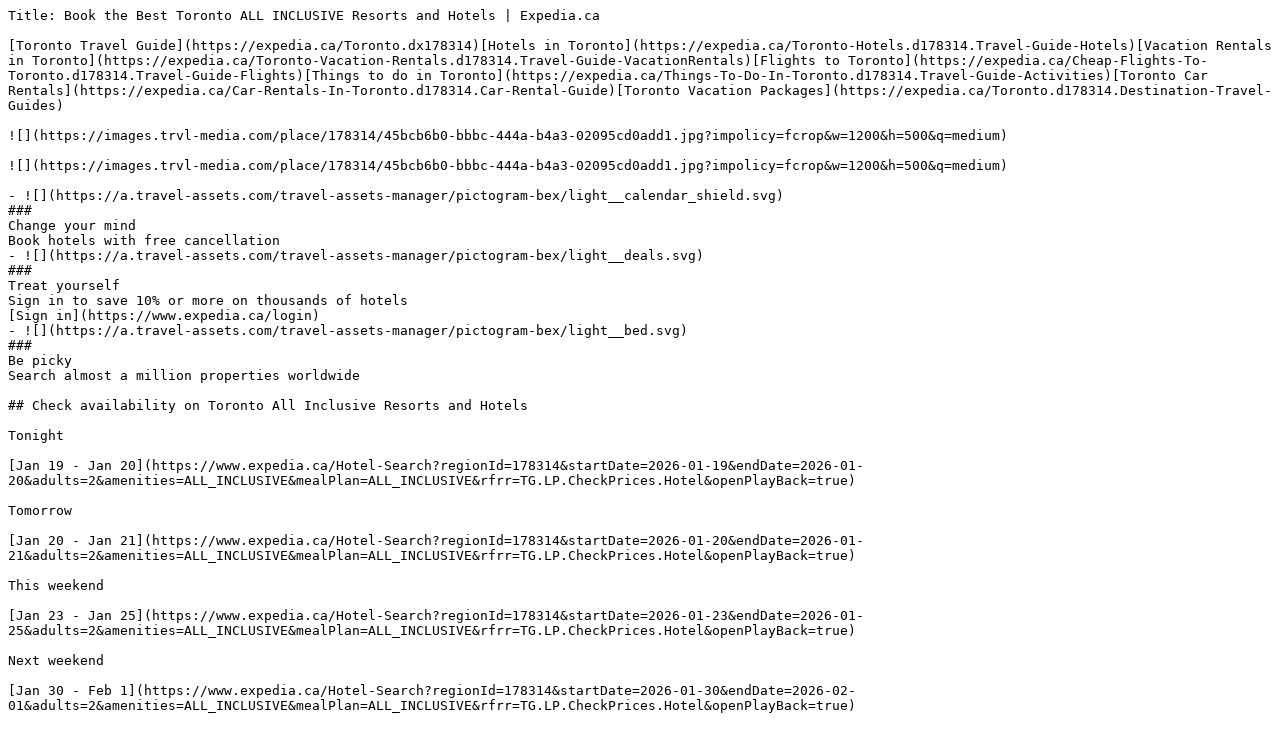

--- FILE ---
content_type: text/plain; charset=utf-8
request_url: https://www.expedia.ca/Toronto-Hotels-All-Inclusive-Hotel.0-0-d178314-tAllInclusiveHotel.Travel-Guide-Filter-Hotels
body_size: 5793
content:
Title: Book the Best Toronto ALL INCLUSIVE Resorts and Hotels | Expedia.ca

[Toronto Travel Guide](https://expedia.ca/Toronto.dx178314)[Hotels in Toronto](https://expedia.ca/Toronto-Hotels.d178314.Travel-Guide-Hotels)[Vacation Rentals in Toronto](https://expedia.ca/Toronto-Vacation-Rentals.d178314.Travel-Guide-VacationRentals)[Flights to Toronto](https://expedia.ca/Cheap-Flights-To-Toronto.d178314.Travel-Guide-Flights)[Things to do in Toronto](https://expedia.ca/Things-To-Do-In-Toronto.d178314.Travel-Guide-Activities)[Toronto Car Rentals](https://expedia.ca/Car-Rentals-In-Toronto.d178314.Car-Rental-Guide)[Toronto Vacation Packages](https://expedia.ca/Toronto.d178314.Destination-Travel-Guides)

![](https://images.trvl-media.com/place/178314/45bcb6b0-bbbc-444a-b4a3-02095cd0add1.jpg?impolicy=fcrop&w=1200&h=500&q=medium)

![](https://images.trvl-media.com/place/178314/45bcb6b0-bbbc-444a-b4a3-02095cd0add1.jpg?impolicy=fcrop&w=1200&h=500&q=medium)

- ![](https://a.travel-assets.com/travel-assets-manager/pictogram-bex/light__calendar_shield.svg)  
###  
Change your mind  
Book hotels with free cancellation
- ![](https://a.travel-assets.com/travel-assets-manager/pictogram-bex/light__deals.svg)  
###  
Treat yourself  
Sign in to save 10% or more on thousands of hotels  
[Sign in](https://www.expedia.ca/login)
- ![](https://a.travel-assets.com/travel-assets-manager/pictogram-bex/light__bed.svg)  
###  
Be picky  
Search almost a million properties worldwide

## Check availability on Toronto All Inclusive Resorts and Hotels

Tonight

[Jan 19 - Jan 20](https://www.expedia.ca/Hotel-Search?regionId=178314&startDate=2026-01-19&endDate=2026-01-20&adults=2&amenities=ALL_INCLUSIVE&mealPlan=ALL_INCLUSIVE&rfrr=TG.LP.CheckPrices.Hotel&openPlayBack=true)

Tomorrow

[Jan 20 - Jan 21](https://www.expedia.ca/Hotel-Search?regionId=178314&startDate=2026-01-20&endDate=2026-01-21&adults=2&amenities=ALL_INCLUSIVE&mealPlan=ALL_INCLUSIVE&rfrr=TG.LP.CheckPrices.Hotel&openPlayBack=true)

This weekend

[Jan 23 - Jan 25](https://www.expedia.ca/Hotel-Search?regionId=178314&startDate=2026-01-23&endDate=2026-01-25&adults=2&amenities=ALL_INCLUSIVE&mealPlan=ALL_INCLUSIVE&rfrr=TG.LP.CheckPrices.Hotel&openPlayBack=true)

Next weekend

[Jan 30 - Feb 1](https://www.expedia.ca/Hotel-Search?regionId=178314&startDate=2026-01-30&endDate=2026-02-01&adults=2&amenities=ALL_INCLUSIVE&mealPlan=ALL_INCLUSIVE&rfrr=TG.LP.CheckPrices.Hotel&openPlayBack=true)

No exact matches found, but these alternatives could be just right

## Recommended hotels in Toronto

![Lobby](https://images.trvl-media.com/lodging/1000000/20000/19200/19145/79953811.jpg?impolicy=fcrop&w=357&h=201&p=1&q=medium)

![Exterior](https://images.trvl-media.com/lodging/1000000/20000/19200/19145/b9dc82b6.jpg?impolicy=fcrop&w=357&h=201&p=1&q=medium)

![Deluxe Room, 2 Queen Beds, Balcony](https://images.trvl-media.com/lodging/1000000/20000/19200/19145/18a9978c.jpg?impolicy=fcrop&w=357&h=201&p=1&q=medium)

![2 restaurants, lunch served](https://images.trvl-media.com/lodging/1000000/20000/19200/19145/30dee438.jpg?impolicy=fcrop&w=357&h=201&p=1&q=medium)

### Crowne Plaza Toronto North York by IHG

[](https://www.expedia.ca/Toronto-Hotels-Pan-Pacific-Toronto.h19145.Hotel-Information)

North York

8.2/10

Very good

(3,493 reviews)

"Beautiful room friendly staff at check in provided a spacious,comfortable & quiet room. Restaurant at the hotel is superb- food & service "

![Canada](https://a.travel-assets.com/egds/marks/flags/ca.svg)

Wendy

CA $143

CA $175 total

includes taxes & fees

Jan 22 - Jan 23

[](https://www.expedia.ca/Toronto-Hotels-Pan-Pacific-Toronto.h19145.Hotel-Information)

![Breakfast and dinner served](https://images.trvl-media.com/lodging/3000000/2440000/2432800/2432731/2fac282a.jpg?impolicy=fcrop&w=357&h=201&p=1&q=medium)

![2 Queens Evolution Rm](https://images.trvl-media.com/lodging/3000000/2440000/2432800/2432731/820d7e2c.jpg?impolicy=fcrop&w=357&h=201&p=1&q=medium)

![Lobby](https://images.trvl-media.com/lodging/3000000/2440000/2432800/2432731/9938f06d.jpg?impolicy=fcrop&w=357&h=201&p=1&q=medium)

![Lobby](https://images.trvl-media.com/lodging/3000000/2440000/2432800/2432731/390fd3f3.jpg?impolicy=fcrop&w=357&h=201&p=1&q=medium)

### Hilton Garden Inn Toronto Airport

[](https://www.expedia.ca/Toronto-Hotels-Hilton-Garden-Inn-Toronto-Airport.h2432731.Hotel-Information)

Northeast Mississauga

8.4/10

Very good

(2,461 reviews)

"Great friendly staff and clean rooms. "

![Canada](https://a.travel-assets.com/egds/marks/flags/ca.svg)

James

CA $140

CA $168 total

includes taxes & fees

Feb 13 - Feb 14

[](https://www.expedia.ca/Toronto-Hotels-Hilton-Garden-Inn-Toronto-Airport.h2432731.Hotel-Information)

![Restaurant](https://images.trvl-media.com/lodging/120000000/119190000/119188800/119188711/w1016h576x0y0-31ae5686.jpg?impolicy=fcrop&w=357&h=201&p=1&q=medium)

![Restaurant](https://images.trvl-media.com/lodging/120000000/119190000/119188800/119188711/d2df97cb.jpg?impolicy=fcrop&w=357&h=201&p=1&q=medium)

![Exterior](https://images.trvl-media.com/lodging/120000000/119190000/119188800/119188711/w1021h575x3y3-dd6763fb.jpg?impolicy=fcrop&w=357&h=201&p=1&q=medium)

![Indoor pool](https://images.trvl-media.com/lodging/120000000/119190000/119188800/119188711/5416abd3.jpg?impolicy=fcrop&w=357&h=201&p=1&q=medium)

### Hyatt Place Toronto Airport

[](https://www.expedia.ca/Toronto-Hotels-Hyatt-Place-Toronto-Airport.h119188711.Hotel-Information)

Etobicoke

9.0/10

Wonderful

(144 reviews)

"Spotless spacious room, great staff and good breakfast. I will stay here again! "

![Canada](https://a.travel-assets.com/egds/marks/flags/ca.svg)

Schanelle

CA $147

CA $180 total

includes taxes & fees

Feb 1 - Feb 2

[](https://www.expedia.ca/Toronto-Hotels-Hyatt-Place-Toronto-Airport.h119188711.Hotel-Information)

![Bar (on property)](https://images.trvl-media.com/lodging/1000000/800000/794700/794643/w3840h2557x0y3-1740e48c.jpg?impolicy=fcrop&w=357&h=201&p=1&q=medium)

![Exterior](https://images.trvl-media.com/lodging/1000000/800000/794700/794643/w3837h2557x3y3-48762c3e.jpg?impolicy=fcrop&w=357&h=201&p=1&q=medium)

![Reception](https://images.trvl-media.com/lodging/1000000/800000/794700/794643/w3840h2556x0y4-4e9ace53.jpg?impolicy=fcrop&w=357&h=201&p=1&q=medium)

![Suite, 1 King Bed, Non Smoking, Jetted Tub](https://images.trvl-media.com/lodging/1000000/800000/794700/794643/w3837h2560x3y0-bcb5f43e.jpg?impolicy=fcrop&w=357&h=201&p=1&q=medium)

### Best Western Plus Travel Hotel Toronto Airport

[](https://www.expedia.ca/Toronto-Hotels-Best-Western-Plus-Travel-Hotel-Toronto-Airport.h794643.Hotel-Information)

Etobicoke

8.6/10

Excellent

(2,025 reviews)

"Room clean, excellent service good breakfast"

![Canada](https://a.travel-assets.com/egds/marks/flags/ca.svg)

James

CA $104

CA $128 total

includes taxes & fees

Jan 20 - Jan 21

[](https://www.expedia.ca/Toronto-Hotels-Best-Western-Plus-Travel-Hotel-Toronto-Airport.h794643.Hotel-Information)

![Signature Suite - Forest Hill](https://images.trvl-media.com/lodging/1000000/910000/900600/900502/c86f722e.jpg?impolicy=fcrop&w=357&h=201&p=1&q=medium)

![Indoor pool, outdoor pool](https://images.trvl-media.com/lodging/1000000/910000/900600/900502/b242639f.jpg?impolicy=fcrop&w=357&h=201&p=1&q=medium)

![Daily buffet breakfast (CAD 39 per person)](https://images.trvl-media.com/lodging/1000000/910000/900600/900502/56f328c9.jpg?impolicy=fcrop&w=357&h=201&p=1&q=medium)

![Signature Suite - Kensington](https://images.trvl-media.com/lodging/1000000/910000/900600/900502/d83bbf8e.jpg?impolicy=fcrop&w=357&h=201&p=1&q=medium)

### Hilton Toronto

[](https://www.expedia.ca/Toronto-Hotels-Hilton-Toronto.h900502.Hotel-Information)

Downtown Toronto

8.8/10

Excellent

(2,089 reviews)

"Great stay"

![Canada](https://a.travel-assets.com/egds/marks/flags/ca.svg)

Santino

CA $175

CA $214 total

includes taxes & fees

Jan 23 - Jan 24

[](https://www.expedia.ca/Toronto-Hotels-Hilton-Toronto.h900502.Hotel-Information)

![Front of property](https://images.trvl-media.com/lodging/118000000/117280000/117279800/117279789/776cf426.jpg?impolicy=fcrop&w=357&h=201&p=1&q=medium)

![Lobby sitting area](https://images.trvl-media.com/lodging/118000000/117280000/117279800/117279789/1dedbe63.jpg?impolicy=fcrop&w=357&h=201&p=1&q=medium)

![Bar (on property)](https://images.trvl-media.com/lodging/118000000/117280000/117279800/117279789/779d5cac.jpg?impolicy=fcrop&w=357&h=201&p=1&q=medium)

![Restaurant](https://images.trvl-media.com/lodging/118000000/117280000/117279800/117279789/ffd769fd.jpg?impolicy=fcrop&w=357&h=201&p=1&q=medium)

### Hotel Riu Plaza Toronto

[](https://www.expedia.ca/Toronto-Hotels-Hotel-Riu-Plaza-Toronto.h117279789.Hotel-Information)

Downtown Toronto

9.2/10

Wonderful

(1,415 reviews)

"Excellent location beautiful hotel the breakfast is worldclass "

![Canada](https://a.travel-assets.com/egds/marks/flags/ca.svg)

Rodrigo

CA $207

CA $254 total

includes taxes & fees

Feb 15 - Feb 16

[](https://www.expedia.ca/Toronto-Hotels-Hotel-Riu-Plaza-Toronto.h117279789.Hotel-Information)

![Exterior](https://images.trvl-media.com/lodging/92000000/91080000/91071900/91071809/9bd7ec57.jpg?impolicy=fcrop&w=357&h=201&p=1&q=medium)

![Lobby](https://images.trvl-media.com/lodging/92000000/91080000/91071900/91071809/fbaab9d8.jpg?impolicy=fcrop&w=357&h=201&p=1&q=medium)

![In-room safe, desk, laptop workspace, blackout drapes](https://images.trvl-media.com/lodging/92000000/91080000/91071900/91071809/6cd8a49d.jpg?impolicy=fcrop&w=357&h=201&p=1&q=medium)

![Indoor pool](https://images.trvl-media.com/lodging/92000000/91080000/91071900/91071809/7e63555e.jpg?impolicy=fcrop&w=357&h=201&p=1&q=medium)

### Tru By Hilton Toronto Airport West

[](https://www.expedia.ca/Toronto-Hotels-Tru-By-Hilton-Toronto-Airport-West.h91071809.Hotel-Information)

Mississauga

9.2/10

Wonderful

(4,521 reviews)

"Great place to stay!"

![United States](https://a.travel-assets.com/egds/marks/flags/us.svg)

Jodi

CA $102

CA $122 total

includes taxes & fees

Jan 27 - Jan 28

[](https://www.expedia.ca/Toronto-Hotels-Tru-By-Hilton-Toronto-Airport-West.h91071809.Hotel-Information)

![Lobby](https://images.trvl-media.com/lodging/1000000/30000/21800/21783/9be890f4.jpg?impolicy=fcrop&w=357&h=201&p=1&q=medium)

![Bar (on property)](https://images.trvl-media.com/lodging/1000000/30000/21800/21783/9f4a0579.jpg?impolicy=fcrop&w=357&h=201&p=1&q=medium)

![Suite, 1 King Bed with Sofa bed, Kitchen | Living area](https://images.trvl-media.com/lodging/1000000/30000/21800/21783/2968233d.jpg?impolicy=fcrop&w=357&h=201&p=1&q=medium)

![Lobby sitting area](https://images.trvl-media.com/lodging/1000000/30000/21800/21783/1996a941.jpg?impolicy=fcrop&w=357&h=201&p=1&q=medium)

### DoubleTree by Hilton Hotel Toronto Downtown

[](https://www.expedia.ca/Toronto-Hotels-DoubleTree-By-Hilton-Hotel-Toronto-Downtown.h21783.Hotel-Information)

Downtown Toronto

9.0/10

Wonderful

(5,597 reviews)

"Great stay! Room was clean, staff were friendly and the location was great!"

![Canada](https://a.travel-assets.com/egds/marks/flags/ca.svg)

Holly

CA $196

CA $240 total

includes taxes & fees

Feb 15 - Feb 16

[](https://www.expedia.ca/Toronto-Hotels-DoubleTree-By-Hilton-Hotel-Toronto-Downtown.h21783.Hotel-Information)

![Exterior](https://images.trvl-media.com/lodging/12000000/11560000/11556800/11556720/1c6ae78b.jpg?impolicy=fcrop&w=357&h=201&p=1&q=medium)

![Indoor pool](https://images.trvl-media.com/lodging/12000000/11560000/11556800/11556720/66dca52e.jpg?impolicy=fcrop&w=357&h=201&p=1&q=medium)

![Bar (on property)](https://images.trvl-media.com/lodging/12000000/11560000/11556800/11556720/02bca74d.jpg?impolicy=fcrop&w=357&h=201&p=1&q=medium)

![Premium bedding, in-room safe, desk, laptop workspace](https://images.trvl-media.com/lodging/12000000/11560000/11556800/11556720/db097067.jpg?impolicy=fcrop&w=357&h=201&p=1&q=medium)

### Best Western Premier Toronto Airport Carlingview Hotel

[](https://www.expedia.ca/Toronto-Hotels-Best-Western-Premier-Toronto-Airport-Carlingview-Hotel.h11556720.Hotel-Information)

Etobicoke

8.4/10

Very good

(5,551 reviews)

"Great location and loved the comfortable restaurant."

![Canada](https://a.travel-assets.com/egds/marks/flags/ca.svg)

Gerda

CA $110

CA $135 total

includes taxes & fees

Jan 22 - Jan 23

[](https://www.expedia.ca/Toronto-Hotels-Best-Western-Premier-Toronto-Airport-Carlingview-Hotel.h11556720.Hotel-Information)

![Breakfast, lunch and dinner served](https://images.trvl-media.com/lodging/74000000/73680000/73671300/73671293/f3c03383.jpg?impolicy=fcrop&w=357&h=201&p=1&q=medium)

![Room, Multiple Beds](https://images.trvl-media.com/lodging/74000000/73680000/73671300/73671293/b99a7cf3.jpg?impolicy=fcrop&w=357&h=201&p=1&q=medium)

![Exterior](https://images.trvl-media.com/lodging/74000000/73680000/73671300/73671293/5748934f.jpg?impolicy=fcrop&w=357&h=201&p=1&q=medium)

![Lobby](https://images.trvl-media.com/lodging/74000000/73680000/73671300/73671293/6b11d2ab.jpg?impolicy=fcrop&w=357&h=201&p=1&q=medium)

### Hyatt Place Toronto - Brampton

[](https://www.expedia.ca/Toronto-Hotels-Hyatt-Place-Toronto-Brampton.h73671293.Hotel-Information)

Airport Road Business Centre

9.2/10

Wonderful

(1,988 reviews)

"Great staff, very nice hotel"

![Canada](https://a.travel-assets.com/egds/marks/flags/ca.svg)

Tim

CA $108

CA $127 total

includes taxes & fees

Feb 15 - Feb 16

[](https://www.expedia.ca/Toronto-Hotels-Hyatt-Place-Toronto-Brampton.h73671293.Hotel-Information)

Lowest nightly price found within the past 24 hours based on a 1 night stay for 2 adults. Prices and availability subject to change. Additional terms may apply.

[View all properties](https://expedia.ca/Hotel-Search?startDate=2026-02-02&endDate=2026-02-03&regionId=178314&adults=2&mealPlan=ALL_INCLUSIVE&sort=RECOMMENDED&openPlayBack=true)

## Find out more about Toronto

### Discover top Toronto (and vicinity) attractions

In the greater Toronto area, travellers seeking all-inclusive meal options will find a wealth of enriching activities and culinary delights. Begin your adventure at the iconic CN Tower, where breathtaking panoramic views of the city await. For a taste of local culture, the Distillery District offers cobblestone streets lined with art galleries, boutique shops, and award-winning restaurants, perfect for leisurely strolls after a delightful meal. Families will love the Toronto Zoo, home to over 5,000 animals from around the globe, providing both fun and educational opportunities for children. A day trip to the stunning Niagara Falls is a must, where you can marvel at nature's power and perhaps experience a boat tour that takes you right to the base of the falls. Lastly, the Royal Ontario Museum showcases fascinating exhibits that cater to all ages, from ancient artefacts to contemporary art. Many all-inclusive hotels in this region provide exceptional dining options, featuring diverse cuisines from around the world, along with activities like spa treatments, fitness classes, and guided city tours. For a well-rounded experience, consider staying in the vibrant downtown Toronto area, where you’ll find luxurious accommodations with impeccable service, allowing you to explore the city’s nightlife, shopping, and cultural hotspots with ease.

## Top Toronto Hotel Reviews

![Chelsea Hotel, Toronto](https://images.trvl-media.com/lodging/1000000/30000/28000/27994/c0edbb5d_y.jpg)

### Chelsea Hotel, Toronto

10/10 Excellent

"Central location. "

[](https://expedia.ca/Toronto-Hotels-Chelsea-Hotel.h27994.Hotel-Information)

## Frequently asked questions

### How much does an all-inclusive hotel in Toronto cost?

### What area of Toronto is best for all-inclusive hotels?

> For couples yearning for a romantic escape, the waterfront area offers a tranquil setting with stunning views of Lake Ontario. Here, you can enjoy sunset strolls along the Harbourfront, dine at waterfront restaurants, and even take a scenic cruise. The blend of relaxation and romance makes it an enchanting choice for a getaway.
> 
>   
> Families will appreciate the proximity of downtown attractions such as the Ontario Science Centre and the Toronto Zoo, both of which promise fun and educational experiences for children of all ages. Staying in this vibrant area allows for easy exploration, ensuring that family adventures are just a short walk or ride away.
> 
>   
> Foodies will love the diverse culinary scene in the downtown area, where you can indulge in everything from gourmet dining to international street food. The St. Lawrence Market, renowned for its fresh produce and artisanal goods, is a must-visit for anyone looking to savour authentic local flavours.

### What is the best time to stay at an all-inclusive hotel in Toronto?

> This time of year is bustling with tourists, as many visitors flock to the city to enjoy its numerous attractions. With a variety of festivals, outdoor concerts, and events like the Toronto Caribbean Carnival, there's never a shortage of activities. The warm weather makes it ideal for exploring the waterfront, visiting the Toronto Islands, or enjoying a day at one of the city's many parks, such as High Park.
> 
>   
> For those seeking a more budget-friendly experience, consider visiting in June or September. Both months offer milder weather, with averages around 18°C to 24°C, and fewer crowds, making it easier to book a stay at an all-inclusive resort. You'll also find that the prices for accommodation are generally lower, giving you excellent value without sacrificing the quality of your experience.

### How can I save on an all-inclusive hotel in Toronto with Expedia?

### Is it cheaper to book an all-inclusive hotel and flight package in Toronto?

### What all-inclusive amenities should we expect at hotels in Toronto?

### Can I cancel my all-inclusive hotel reservation on Expedia?

## Explore a world of travel with Expedia

- Lodging

- [Adults Only Resorts & in Ontario ](https://www.expedia.ca/Destinations-In-Ontario-Adults-Only-Resorts.0-0-d11178-tAdultsOnlyResorts.Hotel-Filter-Destinations)
- [All Inclusive Resorts and in Ontario ](https://www.expedia.ca/Destinations-In-Ontario-All-Inclusive-Hotel.0-0-d11178-tAllInclusiveHotel.Hotel-Filter-Destinations)
- [Beach Hotel Hotels in Ontario ](https://www.expedia.ca/Destinations-In-Ontario-Beach-Hotel.0-0-d11178-tBeachHotel.Hotel-Filter-Destinations)
- [Boutique Hotels in Ontario ](https://www.expedia.ca/Destinations-In-Ontario-Boutique-Hotel.0-0-d11178-tBoutiqueHotel.Hotel-Filter-Destinations)
- [Business Hotels in Ontario ](https://www.expedia.ca/Destinations-In-Ontario-Business-Hotel.0-0-d11178-tBusinessHotel.Hotel-Filter-Destinations)
- [Casino Hotels in Ontario ](https://www.expedia.ca/Destinations-In-Ontario-Casino-Hotel.0-0-d11178-tCasinoHotel.Hotel-Filter-Destinations)
- [Cheap Hotels in Ontario ](https://www.expedia.ca/Destinations-In-Ontario-Cheap-Hotels.0-0-d11178-tCheapHotels.Hotel-Filter-Destinations)
- [Hotels & Resorts for Couples in Ontario ](https://www.expedia.ca/Destinations-In-Ontario-Couples-Resorts-Hotels.0-0-d11178-tCouplesResortsHotels.Hotel-Filter-Destinations)
- [Family Hotels in Ontario ](https://www.expedia.ca/Destinations-In-Ontario-Family-Hotel.0-0-d11178-tFamilyHotel.Hotel-Filter-Destinations)
- [Golf Hotels in Ontario ](https://www.expedia.ca/Destinations-In-Ontario-Golf-Hotel.0-0-d11178-tGolfHotel.Hotel-Filter-Destinations)
- [Green Hotels in Ontario ](https://www.expedia.ca/Destinations-In-Ontario-Green-Sustainable.0-0-d11178-tGreenSustainable.Hotel-Filter-Destinations)
- [Historic Hotels in Ontario ](https://www.expedia.ca/Destinations-In-Ontario-Historic-Hotel.0-0-d11178-tHistoricHotel.Hotel-Filter-Destinations)
- [Honeymoon Resorts and in Ontario ](https://www.expedia.ca/Destinations-In-Ontario-Honeymoon-Hotels.0-0-d11178-tHoneymoonHotels.Hotel-Filter-Destinations)
- [Hotels with Early Check-in in Ontario ](https://www.expedia.ca/Destinations-In-Ontario-Hotel-With-Early-Check-In.0-0-d11178-thotelwithearlycheckin.Hotel-Filter-Destinations)
- [Hotels with a Pool in Ontario ](https://www.expedia.ca/Destinations-In-Ontario-Hotel-With-Pool.0-0-d11178-tHotelwithPool.Hotel-Filter-Destinations)
- [Hotels with Wifi in Ontario ](https://www.expedia.ca/Destinations-In-Ontario-Hotel-With-Wifi.0-0-d11178-tHotelwithwifi.Hotel-Filter-Destinations)
- [Hotels with a Lazy River in Ontario ](https://www.expedia.ca/Destinations-In-Ontario-Hotels-With-A-Lazy-River.0-0-d11178-tHotelswithaLazyRiver.Hotel-Filter-Destinations)
- [Hotels with Balconies in Ontario ](https://www.expedia.ca/Destinations-In-Ontario-Hotels-With-Balconies.0-0-d11178-tHotelswithBalconies.Hotel-Filter-Destinations)
- [Hotels with Bar in Ontario ](https://www.expedia.ca/Destinations-In-Ontario-Hotels-With-Bar.0-0-d11178-tHotelswithBar.Hotel-Filter-Destinations)
- [Hotels with Childcare in Ontario ](https://www.expedia.ca/Destinations-In-Ontario-Hotels-With-Childcare.0-0-d11178-tHotelswithChildcare.Hotel-Filter-Destinations)
- [Hotels with Free Airport Shuttle in Ontario ](https://www.expedia.ca/Destinations-In-Ontario-Hotels-With-Free-Airport-Shuttle.0-0-d11178-tHotelswithFreeAirportShuttle.Hotel-Filter-Destinations)
- [Hotels with Free Breakfast in Ontario ](https://www.expedia.ca/Destinations-In-Ontario-Hotels-With-Free-Breakfast.0-0-d11178-tHotelswithFreeBreakfast.Hotel-Filter-Destinations)
- [Hotels with Free Parking in Ontario ](https://www.expedia.ca/Destinations-In-Ontario-Hotels-With-Free-Parking.0-0-d11178-tHotelswithFreeParking.Hotel-Filter-Destinations)
- [Hotels with Hot Tubs in Ontario ](https://www.expedia.ca/Destinations-In-Ontario-Hotels-With-Hot-Tubs.0-0-d11178-tHotelsWithHotTubs.Hotel-Filter-Destinations)
- [Hotels with an Indoor Pool in Ontario ](https://www.expedia.ca/Destinations-In-Ontario-Hotels-With-Indoor-Pool.0-0-d11178-tHotelswithIndoorPool.Hotel-Filter-Destinations)
- [Hotels with Kitchenettes in Ontario ](https://www.expedia.ca/Destinations-In-Ontario-Hotels-With-Kitchenettes.0-0-d11178-tHotelswithKitchenettes.Hotel-Filter-Destinations)
- [Hotels with smoking rooms in Ontario ](https://www.expedia.ca/Destinations-In-Ontario-Hotels-With-Smoking-Rooms.0-0-d11178-tHotelswithsmokingrooms.Hotel-Filter-Destinations)
- [Hotels with Tennis Courts in Ontario ](https://www.expedia.ca/Destinations-In-Ontario-Hotels-With-Tennis-Courts.0-0-d11178-tHotelswithTennisCourts.Hotel-Filter-Destinations)
- [Hotels with Waterslides in Ontario ](https://www.expedia.ca/Destinations-In-Ontario-Hotels-With-Waterslides.0-0-d11178-tHotelswithWaterslides.Hotel-Filter-Destinations)
- [Lgbt Friendly Hotels in Ontario ](https://www.expedia.ca/Destinations-In-Ontario-LGBT-Friendly-Hotel.0-0-d11178-tLGBTFriendlyHotel.Hotel-Filter-Destinations)
- [Lake Hotels in Ontario ](https://www.expedia.ca/Destinations-In-Ontario-Lake-Hotels.0-0-d11178-tLakeHotels.Hotel-Filter-Destinations)
- [Luxury Hotels in Ontario ](https://www.expedia.ca/Destinations-In-Ontario-Luxury-Hotel.0-0-d11178-tLuxuryHotel.Hotel-Filter-Destinations)
- [Mountain Hotels in Ontario ](https://www.expedia.ca/Destinations-In-Ontario-Mountain-Hotels.0-0-d11178-tMountainHotels.Hotel-Filter-Destinations)
- [Oceanfront Hotels in Ontario ](https://www.expedia.ca/Destinations-In-Ontario-Oceanfront-Hotels.0-0-d11178-tOceanfrontHotels.Hotel-Filter-Destinations)
- [Pet-Friendly Hotels in Ontario ](https://www.expedia.ca/Destinations-In-Ontario-Pet-Friendly-Hotel.0-0-d11178-tPetfriendlyHotel.Hotel-Filter-Destinations)
- [Romantic Hotels in Ontario ](https://www.expedia.ca/Destinations-In-Ontario-Romantic-Hotel.0-0-d11178-tRomanticHotel.Hotel-Filter-Destinations)
- [Scuba Diving Hotels in Ontario ](https://www.expedia.ca/Destinations-In-Ontario-Scuba-Diving-Vacations.0-0-d11178-tscubadivingvacations.Hotel-Filter-Destinations)
- [Shopping Hotels in Ontario ](https://www.expedia.ca/Destinations-In-Ontario-Shopping-Hotel.0-0-d11178-tShoppingHotel.Hotel-Filter-Destinations)
- [Ski Hotels in Ontario ](https://www.expedia.ca/Destinations-In-Ontario-Ski-Hotel.0-0-d11178-tSkiHotel.Hotel-Filter-Destinations)
- [Spa Hotels in Ontario ](https://www.expedia.ca/Destinations-In-Ontario-Spa-Hotel.0-0-d11178-tSpaHotel.Hotel-Filter-Destinations)
- [Waterpark Hotels in Ontario ](https://www.expedia.ca/Destinations-In-Ontario-Waterpark-Hotels.0-0-d11178-tWaterparkHotels.Hotel-Filter-Destinations)
- [Hotel Wedding Venues Hotels in Ontario ](https://www.expedia.ca/Destinations-In-Ontario-Wedding-Hotels.0-0-d11178-tWeddingHotels.Hotel-Filter-Destinations)
- [Winery Hotels in Ontario ](https://www.expedia.ca/Destinations-In-Ontario-Winery-Hotel.0-0-d11178-tWineryHotel.Hotel-Filter-Destinations)
- [Adults Only Resorts & in Downtown Toronto ](https://www.expedia.ca/Downtown-Toronto-Toronto-Hotels-Adults-Only-Resorts.0-n6057934-0-tAdultsOnlyResorts.Travel-Guide-Filter-Hotels)
- [All Inclusive Resorts and in Downtown Toronto ](https://www.expedia.ca/Downtown-Toronto-Toronto-Hotels-All-Inclusive-Hotel.0-n6057934-0-tAllInclusiveHotel.Travel-Guide-Filter-Hotels)
- [Boutique Hotels in Downtown Toronto ](https://www.expedia.ca/Downtown-Toronto-Toronto-Hotels-Boutique-Hotel.0-n6057934-0-tBoutiqueHotel.Travel-Guide-Filter-Hotels)
- [Cheap Hotels in Downtown Toronto ](https://www.expedia.ca/Downtown-Toronto-Toronto-Hotels-Cheap-Hotels.0-n6057934-0-tCheapHotels.Travel-Guide-Filter-Hotels)
- [Family Hotels in Downtown Toronto ](https://www.expedia.ca/Downtown-Toronto-Toronto-Hotels-Family-Hotel.0-n6057934-0-tFamilyHotel.Travel-Guide-Filter-Hotels)
- [Hotels with Balconies in Downtown Toronto ](https://www.expedia.ca/Downtown-Toronto-Toronto-Hotels-Hotels-With-Balconies.0-n6057934-0-tHotelswithBalconies.Travel-Guide-Filter-Hotels)
- [Hotels with Bar in Downtown Toronto ](https://www.expedia.ca/Downtown-Toronto-Toronto-Hotels-Hotels-With-Bar.0-n6057934-0-tHotelswithBar.Travel-Guide-Filter-Hotels)
- [Hotels with Childcare in Downtown Toronto ](https://www.expedia.ca/Downtown-Toronto-Toronto-Hotels-Hotels-With-Childcare.0-n6057934-0-tHotelswithChildcare.Travel-Guide-Filter-Hotels)
- [Hotels with Free Parking in Downtown Toronto ](https://www.expedia.ca/Downtown-Toronto-Toronto-Hotels-Hotels-With-Free-Parking.0-n6057934-0-tHotelswithFreeParking.Travel-Guide-Filter-Hotels)
- [Hotels with Kitchenettes in Downtown Toronto ](https://www.expedia.ca/Downtown-Toronto-Toronto-Hotels-Hotels-With-Kitchenettes.0-n6057934-0-tHotelswithKitchenettes.Travel-Guide-Filter-Hotels)
- [Hotels with smoking rooms in Downtown Toronto ](https://www.expedia.ca/Downtown-Toronto-Toronto-Hotels-Hotels-With-Smoking-Rooms.0-n6057934-0-tHotelswithsmokingrooms.Travel-Guide-Filter-Hotels)
- [Luxury Hotels in Downtown Toronto ](https://www.expedia.ca/Downtown-Toronto-Toronto-Hotels-Luxury-Hotel.0-n6057934-0-tLuxuryHotel.Travel-Guide-Filter-Hotels)
- [Romantic Hotels in Downtown Toronto ](https://www.expedia.ca/Downtown-Toronto-Toronto-Hotels-Romantic-Hotel.0-n6057934-0-tRomanticHotel.Travel-Guide-Filter-Hotels)
- [Adults Only Resorts & in Financial District ](https://www.expedia.ca/Financial-District-Toronto-Hotels-Adults-Only-Resorts.0-n6151273-0-tAdultsOnlyResorts.Travel-Guide-Filter-Hotels)
- [All Inclusive Resorts and in Financial District ](https://www.expedia.ca/Financial-District-Toronto-Hotels-All-Inclusive-Hotel.0-n6151273-0-tAllInclusiveHotel.Travel-Guide-Filter-Hotels)
- [Boutique Hotels in Financial District ](https://www.expedia.ca/Financial-District-Toronto-Hotels-Boutique-Hotel.0-n6151273-0-tBoutiqueHotel.Travel-Guide-Filter-Hotels)
- [Business Hotels in Financial District ](https://www.expedia.ca/Financial-District-Toronto-Hotels-Business-Hotel.0-n6151273-0-tBusinessHotel.Travel-Guide-Filter-Hotels)
- [Cheap Hotels in Financial District ](https://www.expedia.ca/Financial-District-Toronto-Hotels-Cheap-Hotels.0-n6151273-0-tCheapHotels.Travel-Guide-Filter-Hotels)
- [Hotels & Resorts for Couples in Financial District ](https://www.expedia.ca/Financial-District-Toronto-Hotels-Couples-Resorts-Hotels.0-n6151273-0-tCouplesResortsHotels.Travel-Guide-Filter-Hotels)
- [Family Hotels in Financial District ](https://www.expedia.ca/Financial-District-Toronto-Hotels-Family-Hotel.0-n6151273-0-tFamilyHotel.Travel-Guide-Filter-Hotels)
- [Green Hotels in Financial District ](https://www.expedia.ca/Financial-District-Toronto-Hotels-Green-Sustainable.0-n6151273-0-tGreenSustainable.Travel-Guide-Filter-Hotels)
- [Honeymoon Resorts and in Financial District ](https://www.expedia.ca/Financial-District-Toronto-Hotels-Honeymoon-Hotels.0-n6151273-0-tHoneymoonHotels.Travel-Guide-Filter-Hotels)
- [Hotels with Early Check-in in Financial District ](https://www.expedia.ca/Financial-District-Toronto-Hotels-Hotel-With-Early-Check-In.0-n6151273-0-thotelwithearlycheckin.Travel-Guide-Filter-Hotels)
- [Hotels with a Pool in Financial District ](https://www.expedia.ca/Financial-District-Toronto-Hotels-Hotel-With-Pool.0-n6151273-0-tHotelwithPool.Travel-Guide-Filter-Hotels)
- [Hotels with Balconies in Financial District ](https://www.expedia.ca/Financial-District-Toronto-Hotels-Hotels-With-Balconies.0-n6151273-0-tHotelswithBalconies.Travel-Guide-Filter-Hotels)
- [Hotels with Bar in Financial District ](https://www.expedia.ca/Financial-District-Toronto-Hotels-Hotels-With-Bar.0-n6151273-0-tHotelswithBar.Travel-Guide-Filter-Hotels)
- [Hotels with Childcare in Financial District ](https://www.expedia.ca/Financial-District-Toronto-Hotels-Hotels-With-Childcare.0-n6151273-0-tHotelswithChildcare.Travel-Guide-Filter-Hotels)
- [Hotels with Hot Tubs in Financial District ](https://www.expedia.ca/Financial-District-Toronto-Hotels-Hotels-With-Hot-Tubs.0-n6151273-0-tHotelsWithHotTubs.Travel-Guide-Filter-Hotels)
- [Hotels with Kitchenettes in Financial District ](https://www.expedia.ca/Financial-District-Toronto-Hotels-Hotels-With-Kitchenettes.0-n6151273-0-tHotelswithKitchenettes.Travel-Guide-Filter-Hotels)
- [Hotels with smoking rooms in Financial District ](https://www.expedia.ca/Financial-District-Toronto-Hotels-Hotels-With-Smoking-Rooms.0-n6151273-0-tHotelswithsmokingrooms.Travel-Guide-Filter-Hotels)
- [Lgbt Friendly Hotels in Financial District ](https://www.expedia.ca/Financial-District-Toronto-Hotels-LGBT-Friendly-Hotel.0-n6151273-0-tLGBTFriendlyHotel.Travel-Guide-Filter-Hotels)
- [Luxury Hotels in Financial District ](https://www.expedia.ca/Financial-District-Toronto-Hotels-Luxury-Hotel.0-n6151273-0-tLuxuryHotel.Travel-Guide-Filter-Hotels)
- [Pet-Friendly Hotels in Financial District ](https://www.expedia.ca/Financial-District-Toronto-Hotels-Pet-Friendly-Hotel.0-n6151273-0-tPetfriendlyHotel.Travel-Guide-Filter-Hotels)
- [Romantic Hotels in Financial District ](https://www.expedia.ca/Financial-District-Toronto-Hotels-Romantic-Hotel.0-n6151273-0-tRomanticHotel.Travel-Guide-Filter-Hotels)
- [Shopping Hotels in Financial District ](https://www.expedia.ca/Financial-District-Toronto-Hotels-Shopping-Hotel.0-n6151273-0-tShoppingHotel.Travel-Guide-Filter-Hotels)
- [Ski Hotels in Financial District ](https://www.expedia.ca/Financial-District-Toronto-Hotels-Ski-Hotel.0-n6151273-0-tSkiHotel.Travel-Guide-Filter-Hotels)
- [Spa Hotels in Financial District ](https://www.expedia.ca/Financial-District-Toronto-Hotels-Spa-Hotel.0-n6151273-0-tSpaHotel.Travel-Guide-Filter-Hotels)
- [Niagara Falls Hotels ](https://www.expedia.ca/Niagara-Falls-Hotels.d6023515.Travel-Guide-Hotels)
- [Adults Only Resorts & in Old Toronto ](https://www.expedia.ca/Old-Toronto-Toronto-Hotels-Adults-Only-Resorts.0-n553248635976386343-0-tAdultsOnlyResorts.Travel-Guide-Filter-Hotels)
- [Boutique Hotels in Old Toronto ](https://www.expedia.ca/Old-Toronto-Toronto-Hotels-Boutique-Hotel.0-n553248635976386343-0-tBoutiqueHotel.Travel-Guide-Filter-Hotels)
- [Cheap Hotels in Old Toronto ](https://www.expedia.ca/Old-Toronto-Toronto-Hotels-Cheap-Hotels.0-n553248635976386343-0-tCheapHotels.Travel-Guide-Filter-Hotels)
- [Hotels & Resorts for Couples in Old Toronto ](https://www.expedia.ca/Old-Toronto-Toronto-Hotels-Couples-Resorts-Hotels.0-n553248635976386343-0-tCouplesResortsHotels.Travel-Guide-Filter-Hotels)
- [Green Hotels in Old Toronto ](https://www.expedia.ca/Old-Toronto-Toronto-Hotels-Green-Sustainable.0-n553248635976386343-0-tGreenSustainable.Travel-Guide-Filter-Hotels)
- [Historic Hotels in Old Toronto ](https://www.expedia.ca/Old-Toronto-Toronto-Hotels-Historic-Hotel.0-n553248635976386343-0-tHistoricHotel.Travel-Guide-Filter-Hotels)
- [Hotels with a Lazy River in Old Toronto ](https://www.expedia.ca/Old-Toronto-Toronto-Hotels-Hotels-With-A-Lazy-River.0-n553248635976386343-0-tHotelswithaLazyRiver.Travel-Guide-Filter-Hotels)
- [Hotels with Bar in Old Toronto ](https://www.expedia.ca/Old-Toronto-Toronto-Hotels-Hotels-With-Bar.0-n553248635976386343-0-tHotelswithBar.Travel-Guide-Filter-Hotels)
- [Hotels with Free Airport Shuttle in Old Toronto ](https://www.expedia.ca/Old-Toronto-Toronto-Hotels-Hotels-With-Free-Airport-Shuttle.0-n553248635976386343-0-tHotelswithFreeAirportShuttle.Travel-Guide-Filter-Hotels)
- [Hotels with Free Breakfast in Old Toronto ](https://www.expedia.ca/Old-Toronto-Toronto-Hotels-Hotels-With-Free-Breakfast.0-n553248635976386343-0-tHotelswithFreeBreakfast.Travel-Guide-Filter-Hotels)
- [Hotels with an Indoor Pool in Old Toronto ](https://www.expedia.ca/Old-Toronto-Toronto-Hotels-Hotels-With-Indoor-Pool.0-n553248635976386343-0-tHotelswithIndoorPool.Travel-Guide-Filter-Hotels)
- [Hotels with Waterslides in Old Toronto ](https://www.expedia.ca/Old-Toronto-Toronto-Hotels-Hotels-With-Waterslides.0-n553248635976386343-0-tHotelswithWaterslides.Travel-Guide-Filter-Hotels)
- [Lgbt Friendly Hotels in Old Toronto ](https://www.expedia.ca/Old-Toronto-Toronto-Hotels-LGBT-Friendly-Hotel.0-n553248635976386343-0-tLGBTFriendlyHotel.Travel-Guide-Filter-Hotels)
- [Lake Hotels in Old Toronto ](https://www.expedia.ca/Old-Toronto-Toronto-Hotels-Lake-Hotels.0-n553248635976386343-0-tLakeHotels.Travel-Guide-Filter-Hotels)
- [Luxury Hotels in Old Toronto ](https://www.expedia.ca/Old-Toronto-Toronto-Hotels-Luxury-Hotel.0-n553248635976386343-0-tLuxuryHotel.Travel-Guide-Filter-Hotels)
- [Oceanfront Hotels in Old Toronto ](https://www.expedia.ca/Old-Toronto-Toronto-Hotels-Oceanfront-Hotels.0-n553248635976386343-0-tOceanfrontHotels.Travel-Guide-Filter-Hotels)
- [Scuba Diving Hotels in Old Toronto ](https://www.expedia.ca/Old-Toronto-Toronto-Hotels-Scuba-Diving-Vacations.0-n553248635976386343-0-tscubadivingvacations.Travel-Guide-Filter-Hotels)
- [Spa Hotels in Old Toronto ](https://www.expedia.ca/Old-Toronto-Toronto-Hotels-Spa-Hotel.0-n553248635976386343-0-tSpaHotel.Travel-Guide-Filter-Hotels)
- [Hotel Wedding Venues Hotels in Old Toronto ](https://www.expedia.ca/Old-Toronto-Toronto-Hotels-Wedding-Hotels.0-n553248635976386343-0-tWeddingHotels.Travel-Guide-Filter-Hotels)